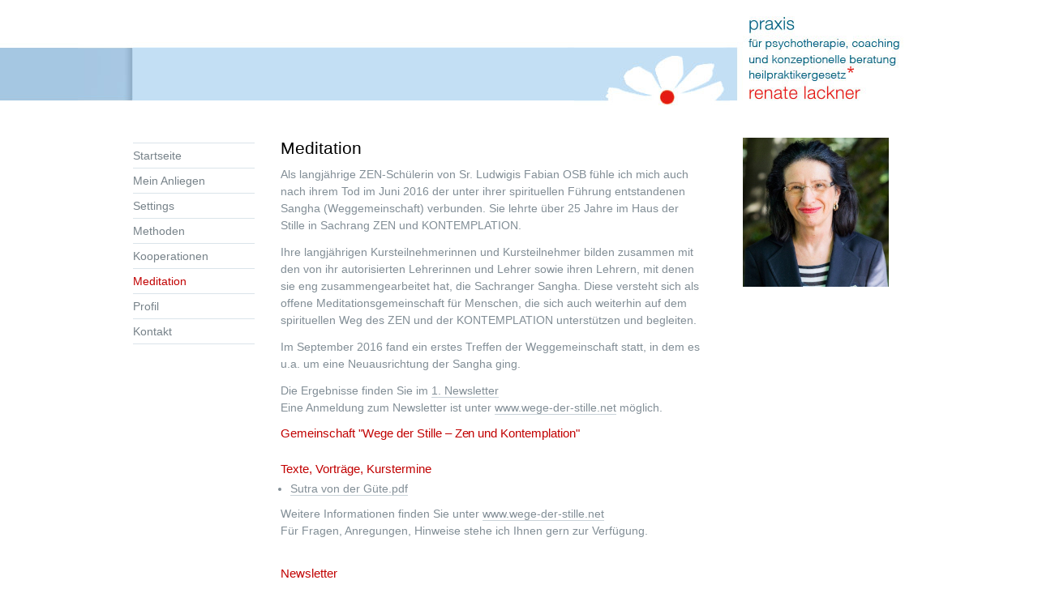

--- FILE ---
content_type: text/html
request_url: http://renate-lackner.de/meditation.html
body_size: 3248
content:
<!DOCTYPE html PUBLIC "-//W3C//DTD XHTML 1.0 Strict//EN" "http://www.w3.org/TR/xhtml1/DTD/xhtml1-strict.dtd">
<html xmlns="http://www.w3.org/1999/xhtml" xml:lang="en" lang="de">
<head>

<meta http-equiv="imagetoolbar" content="no" />
<meta http-equiv="Content-Type" content="text/html; charset=utf-8" />
<meta http-equiv="content-language" content="de-DE" />

<title>Meditation - Renate Lackner Diplomsozialpädagogin (FH), Psychotherapie HPG, ECP ZEN-Schülerin bei Sr. Ludwigis Fabian</title>

<meta name="description" content="Renate Lackner, therapeutische Leiterin und Referentin, einer Jugendhilfeeinrichtung für Mädchen nach Gewalterfahrungen, Diplomsozialpädagogin (FH), Psychotherapie HPG, ECP (European Certificate for Psychotherapy) " />
<meta name="keywords" content="Psychotherapie, Körperpsychotherapie, Körperpsychotherapie nach Downing,  Paartherapie, Familientherapie, Paar- und Familienberatung, Spiritualität - Psychotherapie, transpersonale Psychotherapie,  Suchttherapie, Integrative Therapie, Supervision, Coaching, Teamentwicklung, Organisationsberatung, Meditation" />
<meta name="robots" content="all" />
<link rel="shortcut icon" href="favicon.ico" /> 


<link rel="stylesheet" type="text/css" media="screen, projection" href="rl.css" />
<!--[if lte IE 6]>
	<link rel="stylesheet" type="text/css" media="screen, projection" href="rl_ie.css" />
<![endif]-->
<link rel="stylesheet" type="text/css" media="print" href="rl_print.css" />


</head>

<body>


<div class="document">
	<div class="header">
								<img style="display:block; margin-top: -10px;" src="media/header5.jpg" width="950" height="110" alt="Renate Lackner - Praxis für Psychotherapie (Heilpraktikergesetz), Coaching, Konzeptionelle Beratung" />
	</div>
	<div class="cont">
		<div class="col-left">
			<ul class="nav">
				<li><a href="index.html">Startseite</a></li>
				<li><a href="mein_anliegen.html">Mein Anliegen</a></li>
				<li><a href="einzeltherapie.html">Settings</a></li>
				<li><a href="koerperorientierte_psychotherapie_nach_downing.html">Methoden</a></li>
				<li><a href="kooperation.html">Kooperationen</a></li>
				<li><a class="akt" href="meditation.html">Meditation</a></li>
				<li><a href="profil.html">Profil</a></li>
				<li><a href="kontakt.html">Kontakt</a></li>
			</ul>
		</div>
		<div class="col-normal">
			<h1>Meditation</h1>
			<p>Als langjährige ZEN-Schülerin von Sr. Ludwigis Fabian OSB fühle ich mich auch nach ihrem Tod im Juni 2016 der unter ihrer spirituellen Führung entstandenen Sangha (Weggemeinschaft) verbunden. Sie lehrte über 25 Jahre im Haus der Stille in Sachrang ZEN und KONTEMPLATION.</p> 
			<p>Ihre langjährigen Kursteilnehmerinnen und Kursteilnehmer bilden zusammen mit den von ihr autorisierten Lehrerinnen und Lehrer sowie ihren Lehrern, mit denen sie eng zusammengearbeitet hat, die Sachranger Sangha. Diese versteht sich als offene Meditationsgemeinschaft für Menschen, die sich auch weiterhin auf dem spirituellen Weg des ZEN und der KONTEMPLATION unterstützen und begleiten.</p>
			<p>Im September 2016 fand ein erstes Treffen der Weggemeinschaft statt, in dem es u.a. um eine Neuausrichtung der Sangha ging.</p>
			<p>Die Ergebnisse finden Sie im <a class="download" href="download/Newsletter 1  Überarbeitung (003).pdf" title="Leitet Herunterladen der Datei ein" target="_blank">1. Newsletter</a></br>
			Eine Anmeldung zum Newsletter ist unter <a href="http://www.wege-der-stille.net" target="blank">www.wege-der-stille.net</a> möglich.</p>
			
			<h3>Gemeinschaft "Wege der Stille &ndash; Zen und Kontemplation"</br>&nbsp;</h3>
			<h4>Texte, Vorträge, Kurstermine</h4>
			<ul>
				<li><a class="download" href="download/Newsletter/Sutra von der Güte.pdf" title="Leitet Herunterladen der Datei ein" target="_blank">Sutra von der Güte.pdf</a></br></li>
			</ul>
			<p>Weitere Informationen finden Sie unter <a href="www.wege-der-stille.net" target="blank">www.wege-der-stille.net</a><br>
Für Fragen, Anregungen, Hinweise stehe ich Ihnen gern zur Verfügung.</p><br>

			<h4>Newsletter</h4>
			<ul>
				<li><a class="download" href="download/Newsletter/Newsletter 24 - Ostern 2024.zip" title="Leitet Herunterladen der Datei ein" target="_blank">24. Newsletter (2024)</a></br></li>
			</ul>
			<br>
			<h4>Archiv</h4>
			<ul>
				<li><a class="download" href="download/Newsletter/Newsletter 20.pdf" title="Leitet Herunterladen der Datei ein" target="_blank">20. Newsletter (2022)</a></br></li>
				<li><a class="download" href="download/Newsletter/Newsletter 19.pdf" title="Leitet Herunterladen der Datei ein" target="_blank">19. Newsletter (2022)</a></br></li>
				<li><a class="download" href="download/Newsletter/Newsletter 18 neu.pdf" title="Leitet Herunterladen der Datei ein" target="_blank">18. Newsletter (2022)</a></br></li>
				<li><a class="download" href="download/Newsletter/Newsletter 17.pdf" title="Leitet Herunterladen der Datei ein" target="_blank">17. Newsletter (2021)</a></br></li>
				<li><a class="download" href="download/Newsletter/Newsletter 16.pdf" title="Leitet Herunterladen der Datei ein" target="_blank">16. Newsletter (2021)</a></br></li>
				<li><a class="download" href="download/Newsletter/Newsletter 15.pdf" title="Leitet Herunterladen der Datei ein" target="_blank">15. Newsletter (2021)</a></br></li>
				<li><a class="download" href="download/Newsletter/Newsletter 14.pdf" title="Leitet Herunterladen der Datei ein" target="_blank">14. Newsletter (2021)</a></br></li>
				<li><a class="download" href="download/Newsletter/Newsletter 13.pdf" title="Leitet Herunterladen der Datei ein" target="_blank">13. Newsletter (2020)</a></br></li>
				<li><a class="download" href="download/Newsletter/Newsletter 12.pdf" title="Leitet Herunterladen der Datei ein" target="_blank">12. Newsletter (2020)</a></br></li>
				<li><a class="download" href="download/Newsletter/Newsletter 11.pdf" title="Leitet Herunterladen der Datei ein" target="_blank">11. Newsletter (2020)</a></br></li>
				<li><a class="download" href="download/Newsletter/Newsletter 10.pdf" title="Leitet Herunterladen der Datei ein" target="_blank">10. Newsletter (2020)</a></br></li>
				<li><a class="download" href="download/Newsletter/Newsletter 9.pdf" title="Leitet Herunterladen der Datei ein" target="_blank">9. Newsletter (2019)</a></br></li>
				<li><a class="download" href="download/Newsletter/Newsletter Nr. 8.final.pdf" title="Leitet Herunterladen der Datei ein" target="_blank">8. Newsletter (2018)</a></br></li>
				<li><a class="download" href="download/Newsletter/Newsletter 7 ND.pdf" title="Leitet Herunterladen der Datei ein" target="_blank">7. Newsletter (2018)</a></br></li>
				<li><a class="download" href="download/Newsletter/Weihnachten 2017.pdf" title="Leitet Herunterladen der Datei ein" target="_blank">4. Newsletter (2017)</a></br></li>
				<li><a class="download" href="download/Newsletter/Sachranger Sangha-Newsletter Nr-3_2017_02.pdf" title="Leitet Herunterladen der Datei ein" target="_blank">3. Newsletter (2017)</a></br></li>
				<li><a class="download" href="download/Newsletter/Sachranger Sangha-Newsletter Nr-2_2017_01.pdf" title="Leitet Herunterladen der Datei ein" target="_blank">2. Newsletter (2017)</a></br></li>
				<li><a class="download" href="download/Newsletter/Sachranger Sangha-Newsletter Nr-1_2016_01.pdf" title="Leitet Herunterladen der Datei ein" target="_blank">1. Newsletter (2016)</a></br>&nbsp;</li>
			</ul>
			<h3>DVD mit Sr. Ludwigis Fabian OSB</h3>
				<img style="display:block; float:left; margin:5px 18px 10px 0;" src="media/sr_ludwigs_dvd_ani.gif" alt="DVD Sr. Ludwigis" width="200">
				<p>Sr. Ludwigis hat sich zeitlebens standhaft jeglichen Ton- und Bildaufnahmen verweigert. Umso dankbarer waren wir, als sie uns nach einstündiger Diskussion dieses Interview gewährte. Es wurde 2013 an ihrem letzten Weihnachts-Kontemplationskurs im Haus der Stille Sachrang aufgenommen. Ludwigis hat unzähligen Menschen den Weg zu Kontemplation und Zen gezeigt. Sie war ein wunderbarer Mensch und eine begnadete Lehrerin.</p>

				<p style="clear: both; padding-top: 15px;">
				Welche Erfahrungen haben Ihre Jugend geprägt und was hat Sie zum Ordenseintritt bewogen?</br>
				Wie sind Sie dann nach Westdeutschland gekommen und wohin führte Ihr weiterer Weg?</br>
				Wann kamen Sie erstmals in Kontakt mit Zen-Meditation?</br>
				Wie sind Sie nach Japan gekommen und dort Pater Lassalle begegnet?</br>
				Wie endete ein typisches Sesshin bei Yamada?</br>
				Was bedeutet Ihr Zen-Lehrer-Name?</br>
				Wann und wie haben Sie selbst Zen zu lehren begonnen?</br>
				Zen und Kontemplation – wie geht das zusammen?</br>
				Verbinden Sie eine besondere Erinnerung mit diesem Haus (Haus der Stille)? </br>
				Hat Zen Ihr Verständnis vom Christentum und von Jesus verändert?</br>
				Ist Zen das Herz aller Religionen?</p>

				<p>Dauer: 44 Min</br>
				Sprachen: Deutsch</br>
				Preis: 12,95 EUR</br>
				Zu bestellen unter: <a href="http://www.lp-muc.com/misc/place_order_ludwigis.html" target="blank">www.lp-muc.com</a></br>&nbsp;</p>
			
			<h3>Der Lebenslauf von Sr. Ludwigis zum Herunterladen</h3>
			<ul>
				<li><a class="download" href="download/Lebenslauf Sr. Chantal 1.pdf" title="Leitet Herunterladen der Datei ein" target="_blank"" target="blank">Lebenslauf</a></br>&nbsp;</li>
			</ul>
			<h3>Impressionen zum Wirken von Sr. Ludwigis Fabian OSB</h3>
			<ul>
				<li><a href="https://www.youtube.com/watch?v=_R9aVAZvM_o" target="blank">Haus der Stille Sachrang 1990 - 2013 - In Erinnerung an Sr. Ludwigis Fabian OSB (youTube)</a></li>
				<li><a href="https://www.youtube.com/watch?v=u_hchm38rtw" target="blank">Interview mit Schwester Ludwigis Fabian OSB (youTube)</a></li>
				<li><a href="https://www.youtube.com/watch?v=_IdUJdvsxTA" target="blank">Interview mit Sr. Ludwigis Fabian - Verbinden Sie eine besondere Erinnerung mit dem Haus der Stille? (youTube)</</a></li>
			</ul>
			
			<h3>Informationen zu Kursangeboten der Lehrerinnen und Lehrer sowie Sitzgruppen finden Sie unter nachfolgenden Links</h3>
			<ul>
				<li><a href="http://www.sein-in-der-zeit.at" target="blank">www.sein-in-der-zeit.at</a></li>
				<li><a href="http://www.schweigemeditation.de" target="blank">www.schweigemeditation.de</a></li>
				<li><a href="http://www.zen-erich-spranger.de" target="blank">www.zen-erich-spranger.de</a></li>
				<li><a href="http://www.reiner-manstetten.de" target="blank">www.reiner-manstetten.de</a></li>
				<li><a href="http://www.zen-wilmar-freund.de" target="blank">www.zen-wilmar-freund.de</a></li>
				<li><a href="http://www.zen-meditation-in-erlangen.de" target="blank">www.zen-meditation-in-erlangen.de</a></li>
			</ul>
			
		</div>
		<div class="col-right">
			<img style="display:block; float:right;" src="media/Portraet-Renate-Lackner.jpg" alt="Renate Lackner" />
		</div>
		<div class="clearer">&nbsp;</div>
	</div>
	<div class="footer">
		<div id="impressum"><a href="impressum.html">impressum</a></div>
	</div>
</div>

</body>
</html>


--- FILE ---
content_type: text/css
request_url: http://renate-lackner.de/rl.css
body_size: 1843
content:
* { margin: 0; padding: 0; list-style: none; }

fieldset, img { border:solid 0; }

html {
	height: 100.01%; margin-bottom: 1px; overflow-y:scroll; 
}
a, a:hover, input, textarea { outline:none;  }

DIV.clearer { clear: both; height: 0; border: 0; font-size: 0; margin: 0; padding: 0; line-height: 0; }

.clear5 { clear: both; font-size: 4px; height: 5px; line-height: 100%; }
.clear10 { clear: both; font-size: 8px; height: 10px; line-height: 100%; }
.clear20 { clear: both; font-size: 12px; height: 20px; line-height: 100%; }
.clear30 { clear: both; font-size: 18px; height: 30px; line-height: 100%; }

.col-left { width:180px; float:left; margin-right:10px; padding-left:20px; }
.col-normal { width:460px; float:left; }
.col-right { width:200px; float:right; padding-right:20px; }

.col-normal-0 { width:670px; padding-right:20px; float:right; }
.col-normal-1 { width:470px; padding-right:20px; float:left; }
.col-right-1 { width:170px; float:right; }

a, a:hover {
	text-decoration:none;
	border-bottom: 1px solid #C9D2D8; 
	color: #828E96; 
}
a:hover { 
	color: #013983; 
	text-decoration:none;
	border-bottom: 1px solid #4186B5;
}

p.caption { font-size:11px; }
p.caption { font-size:11px; }

IMG.img-settings{
	float: right; 
	padding:0 0 10px 30px;
}

/*================================================================== */
/* Layout __________________ */
body {
    background: url("media/bg_body2.jpg") no-repeat scroll center 29px #fff;
    color: #828E96; 
	font-size: 14px;  
	font-family: Arial, Helvetica, sans-serif;
	line-height: 1.5;
}
.header {
	padding-top:30px;
}
.document {
    margin: 0 auto;
    width: 952px;
}
.cont {
    min-height: 300px;
    padding: 40px 0 5px;
    width: 952px;
	border: 1px #000;
}
.footer {
	border-top: none;
    background: url("media/bg_footer.jpg") no-repeat 0 7px scroll #fff;
    margin: 0 0 50px 0;
    padding: 0 0 0 745px;
    text-align: left;
    width: 191px;
}

.footer a, .footer a:hover {
    color: #c10000;
    font: 16px/120% Arial, sans-serif;
    text-decoration: none;
    border-bottom: none;
}
.footer a:hover {
    color: #013983;
    text-decoration: none;
    border-bottom: none;
}
#impressum {
	background: #fff;
	margin: 0;
	padding: 0 0 0 16px;
}
/* Spalten __________________ */
.col-left {
    float: left;
    margin-right: 32px;
    padding-left: 0px;
    width: 150px;
}
.col-normal-0 {
    float: left;
    padding-right: 20px;
    width: 568px;
}
.col-normal {
    float: left;
    padding-right: 20px;
    width: 520px;
}

/* Typo __________________ */
p {
    padding-bottom: 12px;
}
b ,strong {
	color: #003C6B;
	font-weight: 400;
}
h1 {
    color: #000;
    font: 21px/120% Lucida Sans Unicode, Lucida Grande, Arial, sans-serif;
    padding-bottom: 10px;
}
h2 {
    color: #c10000;
    font: 400 17px/120% Lucida Sans Unicode, Lucida Grande, Arial, sans-serif;
    padding-bottom: 8px;
    letter-spacing: none;  
}
h3 {
    color: #c10000;
    font: 400 15px/120% Lucida Sans Unicode, Lucida Grande, Arial, sans-serif;
    padding-bottom: 8px;
    letter-spacing: -0.001em;
}
h4 {
    color: #c10000;
    font: 400 15px/120% Lucida Sans Unicode, Lucida Grande, Arial, sans-serif;
    padding-bottom: 6px;
     letter-spacing: -0.001em;
}
h5 {
    color: #da5b5b;
    font: 400 13px/120% Lucida Sans Unicode, Lucida Grande, Arial, sans-serif;
    padding-bottom: 8px;
    letter-spacing: none;
}
ul li {
    background: transparent;
	line-height: 1.3;
    margin: 0 0 0 12px;
    padding: 0 0 7px 0;
    list-style: disc;
}
ul {
	margin: 0 0 5px 0;
}

/* Navigation __________________ */

ul.nav {
	margin: 6px 0 0 0;
	border-top: 1px solid #DAE4EA;
}
ul.nav li {
	margin: 0;
    padding: 7px 0;
    border-bottom: 1px solid #DAE4EA;
}
ul.nav li, ul.nav li a, ul.nav li a:hover, ul.nav li a.akt, ul.nav li a.akt:hover {
    background: none repeat scroll 0 0 transparent;
    color: #778289;
    font: 14px/120% Lucida Sans Unicode, Lucida Grande, Arial,sans-serif;
    list-style: none outside none;  
}
ul.nav li a.akt, ul.nav li a.akt:hover, ul.nav li a, ul.nav li a:hover {
    text-decoration: none;
    text-decoration: none;
    border-bottom: none;
}
ul.nav li a.akt, ul.nav li a.akt:hover, ul.nav li a:hover {
    color: #c10000;
}
ul.nav li ul {
	margin: 5px 0 0 0;
    padding-left: 0px;
}
ul.nav li ul li {
    background: transparent;
    padding: 4px 0 4px 0px;
    border-bottom: none;
}
ul.nav li ul li, ul.nav li ul li a, ul.nav li ul li a:hover, ul.nav li ul li a.akt, ul.nav li ul li a.akt:hover {
    font: 13px/120% Arial,sans-serif;
    line-height:1.2;
}

/* Bilder __________________ */
IMG.img-settings {
    float: left;
    padding: 0 15px 10px 0px;
}
.img-right img {
    display: block;
}

.rl-hinweis {
  float: left;
  padding: 10px 15px 10px 15px;
  margin: 15px 0;
  border: 1px solid #a5c7e2;
}

.rl-hinweis a {
	text-decoration: none;
	border-bottom: 0;
}

/*================================================================== 
body { 
	background:#fff url(media/bg_body.jpg) scroll center 31px no-repeat;
	color:#666;
	
}

a, a:hover, input, textarea { outline:none;  }

DIV.clearer { clear: both; height: 0; border: 0; font-size: 0; margin: 0; padding: 0; line-height: 0; }

.clear5 { clear: both; font-size: 4px; height: 5px; line-height: 100%; }
.clear10 { clear: both; font-size: 8px; height: 10px; line-height: 100%; }
.clear20 { clear: both; font-size: 12px; height: 20px; line-height: 100%; }
.clear30 { clear: both; font-size: 18px; height: 30px; line-height: 100%; }

object, embed { display:block; }

.document {
	width:900px;
	margin:0 auto;
}
.header {
	padding-top:30px;
}

.cont { width:900px; padding:30px 0; min-height:300px;}

.col-left { width:180px; float:left; margin-right:10px; padding-left:20px; }
.col-normal { width:460px; float:left; }
.col-right { width:200px; float:right; padding-right:20px; }

.col-normal-0 { width:670px; padding-right:20px; float:right; }
.col-normal-1 { width:470px; padding-right:20px; float:left; }
.col-right-1 { width:170px; float:right; }


.footer { 
	border-top:solid 1px #E5E1D6;
	width:880px;
	padding:0 20px 50px 0; 
	text-align:right;
}
.footer a,
.footer a:hover {
	font:normal 11px/120% Verdana, Geneva, sans-serif;
	color:#999;
	text-decoration:none;
}
.footer a:hover {color:#43797e;}

h1 { font: normal 18px/120% Georgia, "Times New Roman", Times, serif; color:#43797e; padding-bottom:10px; }
h2 { font: normal 16px/120% Georgia, "Times New Roman", Times, serif; color:#43797e; padding-bottom:8px; }
h3 { font: bold 12px/120% Verdana, Geneva, sans-serif; color:#666; letter-spacing:0.8px; }

.c-1 { color:#43797e; }
a, a:hover {
	text-decoration:underline;
	color:#666;
}
a:hover { color:#43797e; text-decoration:none; }
p { 
	font: normal 12px/160% Verdana, Geneva, sans-serif; 
	color:#666;
	padding-bottom:7px;
}

p.caption { font-size:11px; }

IMG.img-settings{
	float: right; 
	padding:0 0 10px 30px;
}

ul.cont-list { padding-left:3px; }
ul li {
	font:normal 12px/120% Verdana, Geneva, sans-serif; color:#666;
	background:url(media/icon_list.gif) scroll 0 5px no-repeat;
	padding:0 0 7px 12px;
}

ul.nav li { padding:0 0 12px 0; }
ul.nav li,
ul.nav li a,
ul.nav li a:hover,
ul.nav li a.akt,
ul.nav li a.akt:hover {
	font:normal 14px/120% Georgia, "Times New Roman", Times, serif;
	color:#999;
	list-style:none;
	background:none;
}
ul.nav li a.akt,
ul.nav li a.akt:hover,
ul.nav li a,
ul.nav li a:hover { text-decoration:none; }
ul.nav li a.akt,
ul.nav li a.akt:hover,
ul.nav li a:hover { color:#43797E; }

ul.nav li ul { padding-left:7px; }
ul.nav li ul li { 
	padding:6px 0 6px 2px; background:url(media/bg_subnav.jpg) scroll left bottom no-repeat; 
}
ul.nav li ul li,
ul.nav li ul li a,
ul.nav li ul li a:hover,
ul.nav li ul li a.akt,
ul.nav li ul li a.akt:hover {
	font:normal 11px/120% Verdana, Geneva, sans-serif;
}


.img-right { float:right; padding:3px 0 0 10px;}
.img-right img { display:block; }
*/


--- FILE ---
content_type: text/css
request_url: http://renate-lackner.de/rl_print.css
body_size: 927
content:
* { margin: 0; padding: 0; list-style: none; }

fieldset, img { border:solid 0; }

html {
	height: 100.01%; margin-bottom: 1px; overflow-y:scroll; 
}

body { 
	background:#fff url(media/bg_body.jpg) scroll center 31px no-repeat;
	color:#666;
	
}

a, a:hover, input, textarea { outline:none;  }

DIV.clearer { clear: both; height: 0; border: 0; font-size: 0; margin: 0; padding: 0; line-height: 0; }

.clear5 { clear: both; font-size: 4px; height: 5px; line-height: 100%; }
.clear10 { clear: both; font-size: 8px; height: 10px; line-height: 100%; }
.clear20 { clear: both; font-size: 12px; height: 20px; line-height: 100%; }
.clear30 { clear: both; font-size: 18px; height: 30px; line-height: 100%; }

object, embed { display:block; }

.document {
	width: 100%;
	margin:0;
}
.header {
	display:none;
}

.cont { width:900px; padding:30px 0; min-height:300px;}

.col-left { display:none;}
.col-normal { width:70%; float:left; }
.col-right { width:25%; float:right; padding:0; }

.col-normal-0 { width:100%; padding:0; float:none; }

.footer { 
	display:none;
}
.footer a,
.footer a:hover {
	font:normal 11px/120% Verdana, Geneva, sans-serif;
	color:#999;
	text-decoration:none;
}
.footer a:hover {color:#43797e;}


h1 { font: normal 18px/120% Georgia, "Times New Roman", Times, serif; color:#43797e; padding-bottom:10px; }
h2 { font: normal 16px/120% Georgia, "Times New Roman", Times, serif; color:#43797e; padding-bottom:8px; }
h3 { font: bold 12px/120% Verdana, Geneva, sans-serif; color:#43797e; letter-spacing:0.8px; }

a, a:hover {
	text-decoration:underline;
	color:#666;
}
a:hover { color:#43797e; text-decoration:none; }
p { 
	font: normal 12px/160% Verdana, Geneva, sans-serif; 
	color:#666;
	padding-bottom:7px;
}

p.caption { font-size:11px; }

ul.cont-list { padding-left:3px; list-style:circle; }
ul li {
	font:normal 12px/120% Verdana, Geneva, sans-serif; color:#666;
	background-image:none;
	padding:0 0 7px 12px;
	list-style:circle;
	list-style-position:inside;
}

ul.nav li { padding:0 0 12px 0; }
ul.nav li,
ul.nav li a,
ul.nav li a:hover,
ul.nav li a.akt,
ul.nav li a.akt:hover {
	font:normal 14px/120% Georgia, "Times New Roman", Times, serif;
	color:#999;
	list-style:none;
	background:none;
}
ul.nav li a.akt,
ul.nav li a.akt:hover,
ul.nav li a,
ul.nav li a:hover { text-decoration:none; }
ul.nav li a.akt,
ul.nav li a.akt:hover,
ul.nav li a:hover { color:#43797E; }

ul.nav li ul { padding-left:7px; }
ul.nav li ul li { 
	padding:6px 0 6px 2px; background:url(media/bg_subnav.jpg) scroll left bottom no-repeat; 
}
ul.nav li ul li,
ul.nav li ul li a,
ul.nav li ul li a:hover,
ul.nav li ul li a.akt,
ul.nav li ul li a.akt:hover {
	font:normal 11px/120% Verdana, Geneva, sans-serif;
}


.img-right { float:right; padding:3px 0 0 10px;}
.img-right img { display:block; }
